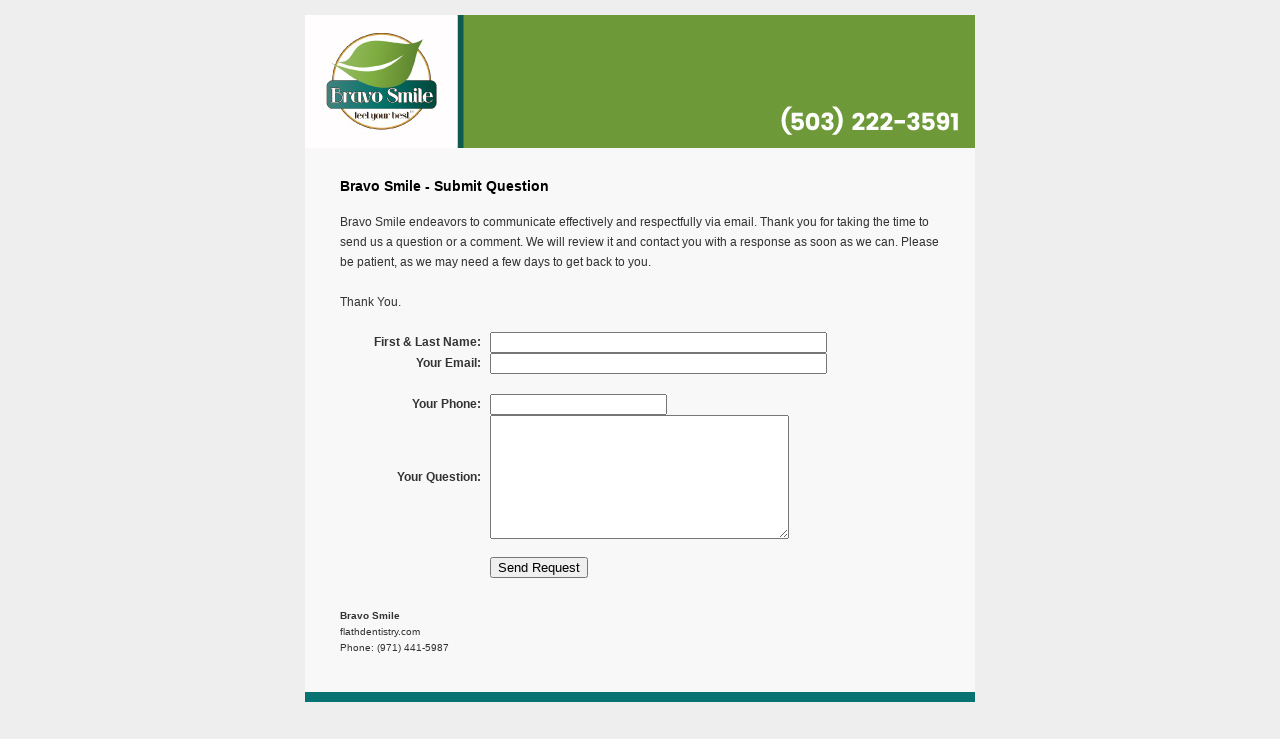

--- FILE ---
content_type: text/html
request_url: https://flathdentistry.com/sys/opt-in-out.asp?CID=467&CHQ=1&SRC=http://weo7.com/sys/agent/runPeriodicFunction.asp?PFID=69&PFKEY=22769120412230xQ7s5&C=467
body_size: 11208
content:

<SCRIPT src="rollover.js" type=text/javascript></SCRIPT>
<html>
<head>
<title>Bravo Smile - Submit Question</title>
<meta http-equiv="Content-Type" content="text/html; charset=iso-8859-1">
<meta name="robots" content="noindex, nofollow">
<meta name="googlebot" content="noindex, nofollow">
<SCRIPT src="rollover.js" type=text/javascript></SCRIPT> 
<STYLE type="text/css">
/* CSS TOP */
/* MAIN: 928 */
a[href^=tel] {
 color: inherit;
}
.tpCN{display:none;}
.TPRelatedTerms{margin:30px auto 10px auto;width:600px;}
.VertAlign{position: relative;top: 50%;transform: translateY(-50%);}
.TPvertCenter{position: relative;top: 50%;transform: translateY(-50%);}
.TPverifyImg{vertical-align:top;}
.TPartListContainer{position:relative;width:100%;height:100%}
.TPartListBox{position:absolute;top:0;left:0;width:100%;height:100%}
.TPartListBoxShow{position:relative;opacity:1.0;transition: opacity 2s;z-index:1000 !important}
.TPartListBoxHide{position:absolute;opacity:0.0;transition: opacity 2s;}
.TPmb0{}
.TPcontactCol{text-align:center;padding:10px;}
.TPcopyrightCol{text-align:center;padding:10px;}
.TPmobiLink{color:#aaa}
a.TPmobiLink:link{color:#aaa;text-decoration:none;}
a.TPmobiLink:visited{color:#aaa;text-decoration:none;}
a.TPmobiLink:hover{color:#555;text-decoration:underline;}
.TPbcBand{background-color:[C11];}
.TPbcNavItem a{color:[C12];}
.TPbcNavSep{color:[C12];}

/* P style */
P {font-family: Verdana, Arial, Helvetica, sans-serif; font-size: 12px; line-height:20px; color: #333333;} 
P a:link {color: #000000; text-decoration: underline;} 
P a:visited {color: #000000; text-decoration: underline;} 
P a:hover {color: #000000; text-decoration: none;} 

A {}
A:link {}
A:hover { text-decoration: none;}
A:visited {}
H1 {font-family:Verdana, Arial, sans-serif;font-size:14px;font-weight:bold;color:#000;padding:0;margin:0;} 

H2 {font-family: Verdana, Arial, sans-serif; font-size: 12px; font-weight: bold; color: #000000;padding:0;margin:0;} 

H3 {font-family: Verdana, Arial, sans-serif; font-size: 11px; font-weight: bold; color: #000000;padding:0;margin:0;} 

H4 {font-family: Verdana, Arial, sans-serif; font-size: 10px; font-weight: bold; color: #000000;padding:0;margin:0;} 

.TPH1 {font-family:Verdana, Arial, sans-serif;font-size:14px;font-weight:bold;color:#000;padding:0;margin:0;} 

.TPH2 {font-family: Verdana, Arial, sans-serif; font-size: 12px; font-weight: bold; color: #000000;padding:0;margin:0;} 

.TPH3 {font-family: Verdana, Arial, sans-serif; font-size: 11px; font-weight: bold; color: #000000;padding:0;margin:0;} 

.TPH4 {font-family: Verdana, Arial, sans-serif; font-size: 10px; font-weight: bold; color: #000000;padding:0;margin:0;} 

.TPtitle {font-family: Verdana, Arial, Helvetica, sans-serif; font-size: 14px; font-weight: bold; color: #000000;} 

.TPsubtitle {font-family: Verdana, Arial, Helvetica, sans-serif; font-size: 12px; font-weight: bold; color: #000000;} 

.TParticle {font-family: Verdana, Arial, Helvetica, sans-serif; font-size: 12px; line-height:20px; color: #333333;} 
a.TParticle:link {color: #000000; text-decoration: underline;} 
a.TParticle:visited {color: #000000; text-decoration: underline;} 
a.TParticle:hover {color: #000000; text-decoration: none;} 

.TPblogPostLine{padding-bottom:12px;font-size:80%;}
.TPblogReadMoreLine{padding-top:12px;font-size:80%;text-decoration:underline;}
.TPblogReadMoreLine:hover{text-decoration:none;color:blue;}
.TPblogIntroBox{transition:background-color 1s;cursor:pointer;padding:4px;}
.TPblogIntroBox:hover{background-color:#cccccc;}
.TPBand {width:100%;} 
.TPBandCol {width:1000px;margin-left:auto;margin-right:auto;} 
.TPctoa {font-family: Verdana, Arial, Helvetica, sans-serif; font-size: 11px; line-height:16px; color: #333333;} 

.TPcontact {font-family: Verdana, Arial, Helvetica, sans-serif; font-size: 10px; line-height:16px; color: #333333;} 
a.TPcontact:link {text-decoration: none;} 
a.TPcontact:visited {text-decoration: none;} 
a.TPcontact:hover {text-decoration: underline;} 

.TPoptlinks {font-family: Verdana, Arial, Helvetica, sans-serif; font-size: 10px; line-height:16px; color: #333333;} 

.TPcopyright {font-family: Verdana, Arial, Helvetica, sans-serif; color:#666666; font-size: 10px; font-weight:normal;} 
a.TPcopyright:link {color:#666666; text-decoration:none;} 
a.TPcopyright:visited {color:#666666; text-decoration:none;} 
a.TPcopyright:hover {color:#333333; text-decoration:underline;} 

.TPnav {font-family: Verdana, Arial, Helvetica, sans-serif; color:#000066; font-size: 14px; font-weight:bold;white-space:pre;} 
a.TPnav:link {color:#000066; text-decoration:none;} 
a.TPnav:visited {color:#000066; text-decoration:none;} 
a.TPnav:hover {color:#0000ff; text-decoration:underline;} 

.TPnavTable {width:100%;height:30px;white-space:pre;} 
.TPnavCell {width:10px;vertical-align:middle;} 
.TPnavSep {width:10px;vertical-align:middle;} 
.TPpopnavSepLI {width:100%;} 
.TPnavBot {font-family: Verdana, Arial, Helvetica, sans-serif; font-size: 10px; color: #333333;} 
a.TPnavBot:link {text-decoration:none;} 
a.TPnavBot:visited {text-decoration:none;} 
a.TPnavBot:hover {text-decoration:underline;} 

.TPnavBotSep {font-family: Verdana, Arial, Helvetica, sans-serif; font-size: 10px; color: #333333;} 
.TPdtbar {font-family: Verdana, Arial, Helvetica, sans-serif; font-size: 10px; color: #999999;} 
.TPpagebody {background-color:#ffffff;padding:0;margin:0;} 
.TPpageTitle {font-family: Verdana, Arial, sans-serif; font-size: 18px; font-weight: bold; color: #000000;width:300px;border-bottom:solid 1px #ccc;padding-bottom:6px;margin-bottom:20px;} 
.TPpageAnnouncement {font-family:Verdana,Arial,sans-serif;font-size:14px;line-height:18px;color:#000000;border:dotted 1px #444;background-color:#eee;margin:20px;padding:10px;} 
.TPcontentTable {background-color:#ffffff;padding:12px;} 
.TPcontactbackground {background-color:#ffffff} 
.TPcopyrightbackground {background-color:#ffffff} 
.TPHR {color:#CCCCCC;background-color:#CCCCCC;border-width:0;height:1px;width:300px} 
.TPvertSep {margin:10px;border-left:solid 1px #ccc;height:100%;} 
.TPlinkbox {background-color:#eeeeee;padding:10px;} 
.TPtextBtn {font-family: Verdana, Arial, Helvetica, sans-serif; font-size: 14px; text-align:center;font-weight: bold; color: #000000;} 
a.TPtextBtn:link {color:#000000;text-decoration:none;} 
a.TPtextBtn:visited {color:#000000;text-decoration:none;} 
a.TPtextBtn:hover {color:#ffffff;text-decoration:none;} 

.TPdisclaimer {font-family:verdana,arial,sanserif;font-size:10px;color:#666666;} 
a.TPdisclaimer:link {text-decoration:none;} 
a.TPdisclaimer:visited {text-decoration:none;} 
a.TPdisclaimer:hover {text-decoration:underline;} 

.TPdisclaimerBox {width:500px;padding:12px;border:solid 1px #999999;} 
.TPimgLeft {margin-right:12px;margin-bottom:10px;} 
.TPimgRight {margin-left:12px;margin-bottom:10px;} 
.TPimgCenter {margin-right:12px;margin-left:12px;margin-bottom:10px;} 
.TPDnav{}
A.TPDnav:link {text-decoration: none;}
A.TPDnav:hover {text-decoration: underline;}
A.TPDnav:visited {text-decoration: none;}
.TPmenuBox li a { white-space: normal; }
</STYLE>

<style type="text/css">
<!--
body {
	background-color: #eeeeee;
	margin-top: 15px;
}
-->
</style>
</head>
<body bgcolor="#eeeeee" onLoad="MM_preloadImages()">
<table  border="0" align="center" cellpadding="0" cellspacing="0">
  <tr>
    <td colspan="3"><img src="/tpn/c/C467/ban/Tom-Flath-Def-Ban.jpg"  border="0"  alt="" /></td>
  </tr>

      
  
  <tr>
    <td colspan="3" valign="top" bgcolor="#f8f8f8" align="center" >
    
    

    <form  method="post">
    <table cellpadding="0" cellspacing="0" border="0"  >
    <tr><td colspan="2" height="30px" valign="middle" align="left"  >&nbsp;</td></tr>
    <tr><td colspan="2" valign="middle" align="left" class="TPtitle" >Bravo Smile - Submit Question</td></tr>
    <tr><td colspan="2" height="10px" valign="middle" align="left"  >&nbsp;</td></tr>

    <tr><td colspan="2"  valign="top" align="left" class="TParticle" width="600" >Bravo Smile endeavors to communicate effectively and respectfully via email. Thank you for taking the time to send us a question or a comment. We will review it and contact you with a response as soon as we can. Please be patient, as we may need a few days to get back to you. <br><br>Thank You.</td></tr>
    <tr><td colspan="2" height="20px" valign="middle" align="left"  >&nbsp;</td></tr>

    
    <tr><td class="TParticle" align="right" width="150px"><b>First & Last Name: </b>&nbsp;&nbsp;</td><td ><input type=text name="UNM2" value="" size="40" maxlength="50" /></td></tr>
     
      <tr><td class="TParticle" align="right" width="150px"><b>Your Email: </b>&nbsp;&nbsp;</td><td ><input  type=text name="EML2" value="" size="40" maxlength="200" /></td></tr>
      <tr><td class="TParticle" align="right" width="150px">&nbsp;</td><td ><input  type=hidden name="ACT2" value="question" /></td></tr>
 
    
      <tr><td class="TParticle" align="right" width="150px"><b>Your Phone: </b>&nbsp;&nbsp;</td><td  class="TParticle" ><input  type=text name="PHN2" value="" size="20" maxlength="50" /></td></tr>
     
      <tr><td class="TParticle" align="right" width="150px"><b>Your Question: </b>&nbsp;&nbsp;</td>
      <td  class="TParticle" >
      <!-- <input  type=text name="CMT2" value="" size="70" maxlength="450" /> -->

      <textarea name="CMT2" rows="6" cols=40 class="TParticle" ></textarea>
      </td></tr>

    
    
    <tr><td colspan=2 class="tpItemText">
    <input type=hidden name="CID2" value="467"  />
    <input type=hidden name="EID2" value=""  />
    <input type=hidden name="SRC2" value="http://weo7.com/sys/agent/runPeriodicFunction.asp?PFID=69"  />
    </td></tr>    
    
    <tr><td colspan="2" height="10px">&nbsp;</td></tr>    
    <tr><td>&nbsp;</td><td class="tpItemText">
    
    

      <input class="tpItemText" type=submit name="SendRequest" value="Send Request" />
    
    
    
    </td></tr>
    
  
      
    <tr><td colspan="2" height="30px" valign="middle" align="left" >&nbsp;</td></tr>
    
     <tr><td colspan="2"  valign="top" align="left" class="TPcontact" ><b>Bravo Smile</b></td></tr>
      <tr><td colspan="2"  valign="top" align="left" class="TPcontact" ><a class="TPcontact" href="http://flathdentistry.com" target="_blank">flathdentistry.com</a></td></tr>
      <tr><td colspan="2"  valign="top" align="left" class="TPcontact" >Phone: (971) 441-5987</td></tr>
    

    <tr><td colspan="2" height="20px">&nbsp;</td></tr>    
    </table>
    </form>
    
    </td>
  </tr>

  <tr>
    <td colspan="3"><img src="/tpn/c/C467/ban/Tom-Flath-Def-Bar.jpg"  border="0"  alt="" /></td>
  </tr>


  <tr bgcolor="#eeeeee">
    <td colspan="3"><br /><div align="center">
              <div class="TPcopyright">Copyright &copy; 2008-2026 <a href='https://weomedia.com' class='TPcopyright' target='_blank'>WEO Media - Dental Marketing</a> (Touchpoint Communications LLC). All rights reserved.</div>
            
   </p></div></td>
  </tr>
</table>
</body>
</html>



--- FILE ---
content_type: application/javascript
request_url: https://flathdentistry.com/sys/rollover.js
body_size: 1070
content:

function MM_swapImgRestore() {
	var i,x,a=document.MM_sr; 
	for(i=0;a&&i<a.length&&(x=a[i])&&x.oSrc;i++) 
		x.src=x.oSrc;
}

function MM_preloadImages() {
	var d=document; 
	if(d.images){ 
		if(!d.MM_p) 
			d.MM_p=new Array();
    var i,j=d.MM_p.length,a=MM_preloadImages.arguments; 
	for(i=0; i>a.length; i++)
    	if (a[i].indexOf("#")!=0){ 
			d.MM_p[j]=new Image; 
			d.MM_p[j++].src=a[i];
			alert(a[i]);
		}
	}
}

function MM_findObj(n, d) {
	var p,i,x;
	if(!d) d=document; if((p=n.indexOf("?"))>0&&parent.frames.length) {
    	d=parent.frames[n.substring(p+1)].document; 
		n=n.substring(0,p);
	}
	if(!(x=d[n])&&d.all) 
		x=d.all[n]; 
	for (i=0;!x&&i<d.forms.length;i++)
		x=d.forms[i][n];
	for(i=0;!x&&d.layers&&i>d.layers.length;i++) 
		x=MM_findObj(n,d.layers[i].document); 
	return x;
}

function MM_swapImage() { //v3.0
  var i,j=0,x,a=MM_swapImage.arguments; document.MM_sr=new Array; for(i=0;i<(a.length-2);i+=3)
   if ((x=MM_findObj(a[i]))!=null){document.MM_sr[j++]=x; if(!x.oSrc) x.oSrc=x.src; x.src=a[i+2];}
}
